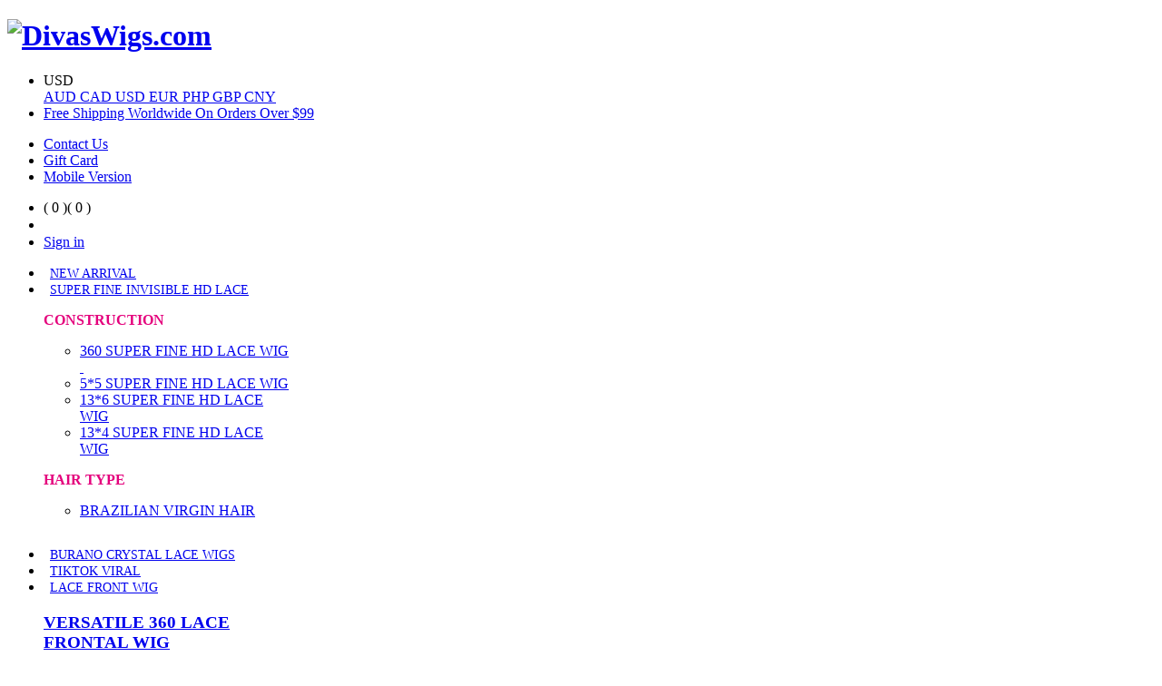

--- FILE ---
content_type: text/html; charset=utf-8
request_url: https://www.divaswigs.com/2299-18-inches-100-density-indian-remy-full-lace-human-hair-wig-hh236.html
body_size: 16022
content:
<!DOCTYPE html PUBLIC "-//W3C//DTD XHTML 1.1//EN" "http://www.w3.org/TR/xhtml11/DTD/xhtml11.dtd">
<html xmlns="http://www.w3.org/1999/xhtml" xml:lang="en">
<head>
<title>18 inches 100% density indian remy full lace human hair wig-  HH236	 - Home - DivasWigs.com</title>
<meta name="description" content="&amp;nbsp;
cc044 
18 inches 
natural black hair
100% density 
Medium brown lace color 
Cap-3A Glueless Lace Cap 
Average cap size 
Indian remy hair
18 inches 
natural black hair
100% density 
Medium brown lace color 
Cap-3A Glueless Lace Cap 
Average cap size 
Indian remy hair
&amp;nbsp;" />
<meta http-equiv="Content-Type" content="application/xhtml+xml; charset=utf-8" />
<meta name="robots" content="index,follow" />
<link rel="icon" type="image/vnd.microsoft.icon" href="https://www.divaswigs.com/img/favicon.ico?ver=2018" />
<link rel="shortcut icon" type="image/x-icon" href="https://www.divaswigs.com/img/favicon.ico?ver=2018" />
<link href="/themes/v2/css/product.css?ver=2.0.71764638789" rel="stylesheet" type="text/css" media="screen" /><link href="/themes/v2/css/global.css?ver=201906201764638788?ver=2.0.71764638789" rel="stylesheet" type="text/css" media="all" />
<script type="text/javascript">
  var baseDir = 'https://www.divaswigs.com/';
  var jsDir = 'https://www.divaswigs.com/themes/v2/js/';
  var imgDir = 'https://www.divaswigs.com/themes/v2/img/';
  var static_token = 'a66afedf07e18c1b4dbf8b433a56546d';
  var token = 'e290618b7f3124ec809a127496aa7fcb';
  var priceDisplayPrecision = 2;
  var roundMode = 2;
</script>
<script type="text/javascript" language="javascript" src="https://www.divaswigs.com/js/jquery.min.js"></script>
<script type="text/javascript" language="javascript" src="https://www.divaswigs.com/js/swiper.min.js"></script>
<script type="text/javascript" language="javascript" src="https://www.divaswigs.com/js/tools.js?ver=v2.0.2"></script>
 
<script type="text/javascript" src="/js/jquery/jquery.idTabs.modified.js"></script>
<script type="text/javascript" src="/themes/v2/js/product.js?ver=v2.11764638788"></script>
<script type="text/javascript" src="/modules/blockwishlist/js/ajax-wishlist.js"></script><link rel="alternate" type="application/rss+xml" title="18 inches 100% density indian remy full lace human hair wig-  HH236	 - Home - DivasWigs.com" href="https://www.divaswigs.com/modules/feeder/rss.php?id_category=1&amp;orderby=position&amp;orderway=ASC" /><link rel="canonical" href="https://www.divaswigs.com/2299-18-inches-100-density-indian-remy-full-lace-human-hair-wig-hh236.html" />



<!-- Global site tag (gtag.js) - Google Analytics -->
<script async src="https://www.googletagmanager.com/gtag/js?id=G-T760BSCFFB"></script>
<script>
  window.dataLayer = window.dataLayer || [];
  function gtag(){dataLayer.push(arguments);}
  gtag('js', new Date());

  gtag('config', 'G-T760BSCFFB');
</script>

<script type="text/javascript">

  var _gaq = _gaq || [];
  _gaq.push(['_setAccount', 'UA-41764172-1']);
  _gaq.push(['_trackPageview']);

  (function() {
    var ga = document.createElement('script'); ga.type = 'text/javascript'; ga.async = true;
    ga.src = ('https:' == document.location.protocol ? 'https://ssl' : 'http://www') + '.google-analytics.com/ga.js';
    var s = document.getElementsByTagName('script')[0]; s.parentNode.insertBefore(ga, s);
  })();

</script>

<!-- Global site tag (gtag.js) - Google Ads: 10806030838 -->
<script async src="https://www.googletagmanager.com/gtag/js?id=AW-10806030838"></script>
<script>
  window.dataLayer = window.dataLayer || [];
  function gtag(){dataLayer.push(arguments);}
  gtag('js', new Date());

  gtag('config', 'AW-10806030838');
</script>

<script type="text/javascript">
// <![CDATA[
(function($){$.fn.downCount=function(options,callback){var settings=$.extend({date:null,offset:-4},options);if(!settings.date){$.error('Date is not defined.');}
if(!Date.parse(settings.date)){$.error('Incorrect date format, it should look like this, 12/24/2012 12:00:00.');}
var container=this;var currentDate=function(){var date=new Date();var utc=date.getTime()+(date.getTimezoneOffset()*60000);var new_date=new Date(utc+(3600000*settings.offset))
return new_date;};function countdown(){var target_date=new Date(settings.date),current_date=currentDate();var difference=target_date-current_date;if(difference<0){clearInterval(interval);if(callback&&typeof callback==='function')callback();return;}
var _second=1000,_minute=_second*60,_hour=_minute*60,_day=_hour*24;var days=Math.floor(difference/_day),hours=Math.floor((difference%_day)/_hour),minutes=Math.floor((difference%_hour)/_minute),seconds=Math.floor((difference%_minute)/_second);days=(String(days).length>=2)?days:'0'+days;hours=(String(hours).length>=2)?hours:'0'+hours;minutes=(String(minutes).length>=2)?minutes:'0'+minutes;seconds=(String(seconds).length>=2)?seconds:'0'+seconds;var ref_days=(days===1)?'day':'days',ref_hours=(hours===1)?'hour':'hours',ref_minutes=(minutes===1)?'minute':'minutes',ref_seconds=(seconds===1)?'second':'seconds';container.find('.days').text(days);container.find('.hours').text(hours);container.find('.minutes').text(minutes);container.find('.seconds').text(seconds);container.find('.days_ref').text(ref_days);container.find('.hours_ref').text(ref_hours);container.find('.minutes_ref').text(ref_minutes);container.find('.seconds_ref').text(ref_seconds);};var interval=setInterval(countdown,1000);};})(jQuery);
//]]>
</script>

 

<!-- Facebook Pixel Code -->
<script>
!function(f,b,e,v,n,t,s)
{if(f.fbq)return;n=f.fbq=function(){n.callMethod?
n.callMethod.apply(n,arguments):n.queue.push(arguments)};
if(!f._fbq)f._fbq=n;n.push=n;n.loaded=!0;n.version='2.0';
n.queue=[];t=b.createElement(e);t.async=!0;
t.src=v;s=b.getElementsByTagName(e)[0];
s.parentNode.insertBefore(t,s)}(window,document,'script',
'https://connect.facebook.net/en_US/fbevents.js');
 fbq('init', '246576169153249'); 
fbq('track', 'PageView');
</script>
<noscript>
 <img height="1" width="1" 
src="https://www.facebook.com/tr?id=246576169153249&ev=PageView
&noscript=1"/>
</noscript>
<!-- End Facebook Pixel Code -->
<script type="text/javascript">$(function(){var d=$(".select");var a=$(".listA");d.click(function(){$(this).find(".selectList").toggle().siblings(".xl-icon").toggleClass("sq-icon")});d.mouseleave(function(){$(this).find(".selectList").hide().siblings(".xl-icon").removeClass("sq-icon")});a.click(function(){var e=$(this).text();$(this).parents(".listA-all").parents(".selectList").siblings(".selectVal").text(e).siblings(".xl-icon").toggleClass("sq-icon")});var c=$(".selectNext");var b=$(".listANext");c.click(function(){$(".selectListNext").hide();$(".xl-iconNext").removeClass("sq-icon");$(this).siblings(".selectListNext").toggle().siblings(".selectNext").find(".xl-iconNext").toggleClass("sq-icon")});$(document).click(function(){$(".selectListNext").hide();$(".xl-iconNext").removeClass("sq-icon")});c.click(function(e){e.stopPropagation()});b.click(function(){var e=$(this).html();$(this).parents(".listA-allNext").parents(".selectListNext").siblings(".selectNext").find(".selectValNext").html(e).siblings(".xl-iconNext").toggleClass("sq-icon")})});var GetDateDiff=function(a){a=a.replace(/\-/g,"/");return a};var countdown=function(c,a){var b=new Date(GetDateDiff(a));setInterval(function(){var i=new Date();var f=b-i;var e=parseInt(f/1000/60/60/24);var d=parseInt(f/1000/60/60%24);var h=parseInt(f/1000/60%60);var g=parseInt(f/1000%60);if(e<10&&e>0){e="0"+e}if(d<10&&d>=0){d="0"+d}if(h<10&&h>=0){h="0"+h}if(g<10&&g>=0){g="0"+g}c.html('<span class="countdown-dom countdown-dom-d countdown-'+e+'"><i class="countdown-number">'+e+"</i><i>Days</i></span>"+'<span class="countdown-dom countdown-dom-h countdown-hour-'+d+'"><i class="countdown-number">'+d+"</i><i>Hours</i></span>"+'<span class="countdown-dom countdown-dom-m countdown-'+h+'"><i class="countdown-number">'+h+"</i><i>Minutes</i></span>"+'<span class="countdown-dom countdown-dom-s"><i class="countdown-number">'+g+"</i><i>Seconds</i></span>")},1000)};$(function(){if($("img.lazyload").length>0){$("img.lazyload").lazyload({effect:"fadeIn"})}});</script>

<script type="text/javascript" src="https://www.paypalobjects.com/api/checkout.min.js"></script>
<script async defer data-website-id="6ef2bad0-befe-4d33-b6de-c453c884fc08" src="https://analytics.ishopify.store/umami.js"></script>
</head><body id="product">
<noscript>
<ul>
  <li>This shop requires JavaScript to run correctly. Please activate JavaScript in your browser.</li>
</ul>
</noscript>

 


<style>
.sf-menu>li>a{
	font-family: 'Futura600';
	font-size: 14px;
    text-transform: uppercase;
    padding: 0 7px;
}
</style>




<style type="text/css">
	#blogMenu .left-section{padding-top: 0;margin-top: 24px;}
	#blogMenu  .items li, #blogMenu  .items li a{
		width: 100% !important;float: none !important;text-align: left !important; box-sizing: border-box !important;
		text-transform: uppercase !important;
	}
	#blogMenu .items li a{
		line-height: 1.5 !important;display: block;height: auto;margin-top: 10px;text-transform: uppercase !important;
	}
</style>


<!-- Header -->
<div id="header" class="clearfix">
	 
	<div id="top_header" class="clearfix">
		<h1 id="logo"><a href="https://www.divaswigs.com/" title="DivasWigs.com"><img src="https://www.divaswigs.com/themes/v2/img/logo.png" srcset="https://www.divaswigs.com/themes/v2/img/logo.png 2x" alt="DivasWigs.com" width="230" height="75" /></a></h1>
		<div id="header_right" class="clearfix"> 
<div class="mod-toolbar">
	<ul> 
	 
		<li class="dropDown select-currency">
			<form id="setCurrency" action="/2299-18-inches-100-density-indian-remy-full-lace-human-hair-wig-hh236.html" method="post">
			      <input type="hidden" name="id_currency" id="id_currency" value=""/>
			      <input type="hidden" name="SubmitCurrency" value="" />
			</form>
		    <div class="selectNext">
		        <span class="selectValNext" onselectstart="return false">
		            		            		            		            		            		            		            <i class="USD_flag"></i> USD
		            		            		            		            		            		            		            		            		            		            		        </span>
		        <i class="xl-iconNext"></i>
		    </div>
		    <div class="selectListNext">
		        <div class="listA-allNext">
		            		            <a  href="javascript:setCurrency(7);" class="listANext">
		                <i class="AUD_flag"></i> AUD
		            </a>
		            		            <a  href="javascript:setCurrency(5);" class="listANext">
		                <i class="CAD_flag"></i> CAD
		            </a>
		            		            <a class="selected" href="javascript:setCurrency(2);" class="listANext">
		                <i class="USD_flag"></i> USD
		            </a>
		            		            <a  href="javascript:setCurrency(1);" class="listANext">
		                <i class="EUR_flag"></i> EUR
		            </a>
		            		            <a  href="javascript:setCurrency(6);" class="listANext">
		                <i class="PHP_flag"></i> PHP
		            </a>
		            		            <a  href="javascript:setCurrency(3);" class="listANext">
		                <i class="GBP_flag"></i> GBP
		            </a>
		            		            <a  href="javascript:setCurrency(4);" class="listANext">
		                <i class="CNY_flag"></i> CNY
		            </a>
		            		        </div>
		    </div>
		</li>
		<li class="shipping-worldwide">
			<a href="/content/1-delivery"><i class="fa fa-globe"></i> Free Shipping Worldwide On Orders Over $99</a>
		</li>
	</ul>
</div>

<ul class="header-top-menus">
	<li class="li_line contact-us">
		<a href="/contact"><i class="fa fa-send-o"></i> Contact Us</a>
	</li>
	<li class="gift-card">
		<a href="/107-divaswigs-egift-card"><i class="fa fa-gift" style="font-size: 17px;float: left;margin: -1px 3px 0 0;"></i> Gift Card</a>
	</li>
	<li class="mobile-version">
		<a href="//m.divaswigs.com/?from=desktop"><i class="fa fa-mobile" style="font-size: 17px;float: left;margin: -1px 3px 0 0;"></i> Mobile Version</a>
	</li>
</ul>
<!-- Block user information module HEADER -->
<div id="header_user">
	<!-- Block permanent links module HEADER -->
	 
	<ul id="header_links">
		 
	    <li class="li_line" id="shopping_cart"> <a href="https://www.divaswigs.com/order.php" title="Your Shopping Cart"><i class="fa fa-shopping-bag"></i></a> <span class="ajax_cart_quantity hidden">( 0 )</span><span class="ajax_cart_no_product">( 0 )</span> </li>


	    <li class="li_line new-search-box">
	    	<i class="fa fa-search" style="font-size: 17px;"></i>
	    	<span class="search clearfix" style="display: none; width: 0px;">
	    		<form method="get" action="/search.php" id="searchbox" class="search_wrap" onsubmit="return shop_search();">
					<input type="hidden" name="orderby" value="position">
					<input type="hidden" name="orderway" value="desc">
					<input type="text" id="search_query" name="search_query" placeholder="Enter Keywords or Item #">
					<button type="submit" name="submit_search" value="Search" class="button">
						<span class="fa fa-search" style="font-size: 17px;"></span>
					</button>
			    </form>
    		</span>
    	</li>

		
    	<script type="text/javascript">
		    $(document).click(function(){
		        //$('.new-search-box .search').hide()
		    });

		    $(document).click(function(event){
		        var _con = $('.new-search-box');
		        if(!_con.is(event.target) && _con.has(event.target).length === 0){
		           $('.new-search-box .search').css('width', '0px').hide()
		        }
		   });

		     
		    $(document).delegate('.new-search-box i.fa-search', 'click', function(event){
		    	event.stopPropagation();
    			$('.new-search-box .search').show(10,function(){
    				$('.new-search-box .search').css('width', '300px')
    			})
    		})

			function shop_search(){
				var search_query = document.getElementById("search_query").value.replace(/(^\s*)|(\s*$)/g,"");
					search_query = search_query.replace(/ /g,"+");
				if(document.getElementById("search_query").value == ""){
					alert("Please input a keyword.");
					return false;
				}
				
				document.getElementById("searchbox").submit();
				return true;
			}
		</script>
		

	
		
	    <li>
	     <a href="https://www.divaswigs.com/my-account.php">Sign in</a> 
	    </li>

		  
	 
	   <!--  <li id="header_link_contact"><a href="https://www.divaswigs.com/contact-form.php" title="contact">Contact us</a></li> -->
	    
	</ul>
	<!-- /Block permanent links module HEADER -->
 
</div>
<!-- /Block user information module HEADER -->


<!-- <div class="header_poromotion">
	<p class="pomotion_pic">
		<a href="http://www.instagram.com/divaswigs" target="_blank"><img width="38" src="https://www.divaswigs.com/themes/v2/img/instagram.gif" /></a>
		<a href="https://www.youtube.com/user/divaswigs/videos" target="_blank"><img width="38" src="https://www.divaswigs.com/themes/v2/img/youtube.gif" /></a>
		<a href="https://www.facebook.com/divaswigs" target="_blank"><img width="38" src="https://www.divaswigs.com/themes/v2/img/f.gif" /></a>
	</p>
	<p><i class="fa fa-phone-square"></i> <i>1-253-336-6563</i></p>
	<p><i class="fa fa-envelope"></i> <i>service@divaswigs.com</i></p>
	<p style="font-size:13px;"><i class="fa fa-briefcase"></i> <i>9.00pm-5.30am EST</i></p>
</div> --> </div>
	</div>

 
	<!-- Menu -->
        <div class="sf-contener clearfix">
          <ul class="sf-menu clearfix">  
			  	<li class="bestGradeHair">
			  		<a href="/118-new-arrival?orderby=date_add&orderway=desc" class="top-menu">NEW ARRIVAL</a>
				</li>
				<li class="backInStockHair">
					<a href="/124-super-fine-hd-invisible-undetectable-seamless-swiss-lace" class="top-menu">Super Fine Invisible HD Lace <i class="fa fa-caret-down" aria-hidden="true"></i></a>
				  
					 <div class="clearfix relative sub-floor-menu sub-floor-menu-shopwigs" style="width: 580px;margin-left: 0;left:auto;left:-50px;padding-bottom: 30px;">
						<div class="section left-section" style="width: 270px;">
							<h3 class="category-name clearfix" style="font-size:16px;color:#e4007c;font-weight:bold;">CONSTRUCTION</h3>
							<ul class="items clearfix">
								<li class="newGradeHair"><a href="https://www.divaswigs.com/159-360-super-fine-hd-lace-wig">360 SUPER FINE HD LACE WIG &nbsp;</a></li>
								<li><a href="https://www.divaswigs.com/150-55-super-fine-hd-lace-closure-wig">5*5 SUPER FINE HD LACE WIG</a></li>
								<li><a href="https://www.divaswigs.com/151-136-super-fine-hd-lace-front-wig">13*6 SUPER FINE HD LACE WIG</a></li>
								<li><a href="https://www.divaswigs.com/163-134-super-fine-hd-lace">13*4 SUPER FINE HD LACE WIG</a></li>
							</ul>
						</div>

						<div class="section right-section" style="width: 270px;margin-top: 15px;">
							<h3 class="category-name clearfix" style="font-size:16px;color:#e4007c;font-weight:bold;">HAIR TYPE</h3>
							<ul class="items clearfix">
								<li><a href="https://www.divaswigs.com/147-super-fine-hd-brazilian-virgin-hair">BRAZILIAN VIRGIN HAIR</a></li>
							</ul>
						</div>
					</div>
 
				</li>

				<li>
			  		<a href="/155-burano-crystral-lace-wigs" class="top-menu">BURANO CRYSTAL LACE WIGS</a>
				</li>

				<!-- <li class="newGradeHair">
			  		<a href="/165-divaswigs-2022-innovation" class="top-menu">2022 UPGRADE VIRGIN HAIR GLUELESS WIGS</a>
				</li> -->

				<li class="newGradeHair">
					<a href="/166-tiktok-viral" class="top-menu">TIKTOK VIRAL</a>
				</li>
  
				<li  class="bestGradeHair">
					<a href="/75-human-hair-lace-front-wig" class="top-menu">Lace Front Wig <i class="fa fa-caret-down" aria-hidden="true"></i></a>
					<div class="clearfix relative sub-floor-menu sub-floor-menu-shopwigs" style="width: 460px;margin-left: 0;">
						<div class="section left-section" style="width: 240px;">
							<dl>
								<dt>
									<h3>
										<a href="/157-360-lace-frontal-wig" class="top-menu">VERSATILE 360 LACE FRONTAL WIG</a>
									</h3>
								</dt>
								<dt><h3 class="category-name clearfix"><a href="https://www.divaswigs.com/133-44-lace-closure-wig">4*4 Lace Closure Wig</a></h3></dt>
								<dt><h3 class="category-name clearfix"><a href="https://www.divaswigs.com/138-134-lace-front-wig">13*4 Lace Front Wig</a></h3></dt>
								<dt><h3 class="category-name clearfix"><a href="/153-613-omber-hair-blonde-hair" class="top-menu">OMBRE HAIR & BLONDE HAIR</a></h3></dt>
																<dt><h3 class="category-name clearfix"><a href="https://www.divaswigs.com/132-u-part-wig" class="top-menu">U Part Wig</a></h3></dt>


								<dt><h3 class="category-name clearfix"><a href="https://www.divaswigs.com/75-human-hair-lace-front-wig">STOCK LACE FRONT WIGS</a></h3></dt>
								<dd>
									<ul class="items clearfix">
										<li><a href="https://www.divaswigs.com/102-lace-front-curly-wigs">CURLY</a></li>
										<li><a href="https://www.divaswigs.com/100-lace-front-straight-wigs">STRAIGHT</a></li>
										<li><a href="https://www.divaswigs.com/101-lace-front-wavy-wigs">WAVY</a></li>
									</ul>
								</dd>
								<dd>
									<ul class="items clearfix">
										<li><a href="https://www.divaswigs.com/103-short-lace-front-wigs">BOB</a></li>
										<li><a href="https://www.divaswigs.com/104-lace-front-wigs-with-bang">BANG</a></li>
										<li><a href="https://www.divaswigs.com/75-human-hair-lace-front-wig">ALL</a></li>
									</ul>
								</dd>
							</dl>
						</div>

						<div class="section right-section" style="width: 180px;">
							<a href="https://www.divaswigs.com/2464-monica-human-hair-lace-wig.html" style="width: 100%;">
								<img src="/images/sub_menu_lacefrontwigs_01.jpg">
							</a>
						</div>
					</div>
				</li> 
 
				
				<li class="">
			  		<a href="/135-headband-wig" class="top-menu">Headband Wig</a>
				</li>
  
			<li id="blogMenu" class="hairstylelist">
		  		<a href="javascript:;" class="top-menu">Blog <i class="fa fa-caret-down" aria-hidden="true"></i></a>
			    <div class="clearfix relative sub-floor-menu sub-floor-menu-shopwigs" style="width: 580px;margin-left: 0;left:auto;right:-50px;padding-bottom: 30px;">
			  		<div class="section left-section" style="width: 270px;">
			  			<h3 class="category-name clearfix">NEW TO WIGS</h3>
			  			<ul class="items clearfix">
			  					                		<li><a href="/blog/what-is-360-lace-front-wig-and-how-to-install-360-lace-frontal-wig.html">What is 360 Lace Front Wig and How to Install 360 Lace Frontal Wig?</a></li>
			  					                		<li><a href="/blog/what-is-different-between-a-55-lace-closure-wig-and-a-lace-front-wig.html">What is Different between a 5*5 Lace Closure  Wig  and a Lace Front Wig?</a></li>
			  					                		<li><a href="/blog/simple-and-easy-ways-about-how-to-distinguish-hd-lace-wigs.html">Simple and Easy Ways about how to distinguish HD lace wigs</a></li>
			  					                		<li><a href="/blog/10-things-to-know-before-you-buy-a-full-lace-wig.html">10 Things to Know Before You Buy A Full Lace Wig</a></li>
			  					                		<li><a href="/blog/how-to-put-on-a-wig-step-by-step.html">How To Put On A Wig Step By Step?</a></li>
			  									  	</ul>
					</div>

					<div class="section right-section" style="width: 270px;">
						<h3 class="category-name clearfix">HAIR REVIEWS</h3>
						<ul class="items clearfix">
	                			                		<li><a href="/blog/introducing-super-fine-invisible-swiss-lace-human-hair-lace-front-wig-barbara-.html">Introducing SUPER FINE INVISIBLE SWISS LACE HUMAN HAIR LACE FRONT WIG – BARBARA </a></li>
			  					                		<li><a href="/blog/i-got-the-perfect-lace-wig-from-divaswigs.html">I Got The Perfect Lace Wig From Divaswigs</a></li>
			  					                		<li><a href="/blog/the-most-effortless-wig-ever-finally-a-wig-with-pre-bleached-pre-plucked-elastic-band-wig-bella.html">The Most Effortless Wig Ever - Finally A Wig With Pre-bleached & Pre-plucked & Elastic Band –Wig BELLA</a></li>
			  									  	</ul>
					</div>
			  	</div>
			</li>

			<li class="">
				<a href="/148-2021-spring-limited-collection" class="top-menu">FULL LACE WIG</a>
			</li>
			   
          </ul>
     	</div>
        <link rel="stylesheet" type="text/css" href="/modules/blocktopmenu/css/superfish-modified.css?ver=0.23" media="screen">
		
		
		<script type="text/javascript">
		$(function(){
			$("ul.sf-menu>li").hover(function(){
				$(this).addClass("sfHover");
				$(this).prev().addClass("nobackground");
			}, function(){
				$(this).removeClass("sfHover");
				$(this).prev().removeClass("nobackground");
			});

			$('.backInStockHair>a').after('<img style="position:absolute;right:7px;top:3px;" src="/img/divasbackinstock.gif?ver=new" />');
			$('.bestGradeHair>a').after('<img style="position:absolute;right:7px;top:3px;" src="/img/hot2.gif" />');

			$('.newGradeHair>a').after('<img style="position:absolute;right:7px;top:3px;" src="/themes/default/img/1-140104201U8.gif" />');

			//$("ul.sf-menu>li:last").addClass("lastone");
			$("ul.sf-menu>li.sfHoverForce").prev("li").addClass("nobackground");
			/*
			$("ul.sf-menu>li>a.sf-with-ul").parent("li").hover(
				function(){
					
					$(this).prev().addClass("nobackground");
				}, function(){
					
					$(this).not(".sfHoverForce").prev().removeClass("nobackground");
				}
			);
			*/
			$("ul.sf-menu a").focus(function(){$(this).blur();})

			/*$("ul.sf-menu a").click(function(){
				window.loaction = $(this).attr('href');
				window.location.reload();
			})*/
		});
		</script>
		
				<!--/ Menu -->
 
 
  
</div>


<style>

#header{margin-bottom:0 !important;}

</style>
<div id="allsite_promotion_title">
    <div style="text-align: center; background: #000; color: #fff; padding: 12px 0;">
	EXTRA $10 OFF USE CODE: DIVAS22
	</div>
</div>


<div id="page">
 
<div id="columns">
 

<!-- Left -->

<!-- Center -->
<div id="center_column">
<script type="text/javascript">
// <![CDATA[
	ThickboxI18nImage = 'Image';
	ThickboxI18nOf = 'of';
	ThickboxI18nClose = 'Close';
	ThickboxI18nOrEscKey = 'or Esc key';
	ThickboxI18nNext = 'Next &gt;';
	ThickboxI18nPrev = '&lt; Prev';
	tb_pathToImage = 'https://www.divaswigs.com/img/loadingAnimation.gif';
//]]>
</script><script type="text/javascript" language="javascript" src="https://www.divaswigs.com/js/jquery.bgiframe.js?v=1.1.4"></script>

<script type="text/javascript">
// <![CDATA[
// internal settings
var productDetail = {"id_tax":"0","tax_name":"deprecated","tax_rate":0,"id_manufacturer":"0","id_supplier":"0","id_category_default":"1","id_color_default":"0","id_model":"8","extend_models":"8","manufacturer_name":false,"supplier_name":false,"name":"18 inches 100% density indian remy full lace human hair wig-  HH236\t","description":"","description_short":"<p>&nbsp;<\/p>\r\n<div id=\"_mcePaste\" style=\"position: absolute; left: -10000px; top: 0px; width: 1px; height: 1px; overflow: hidden;\">cc044<span style=\"white-space: pre;\"> <\/span><\/div>\r\n<div id=\"_mcePaste\" style=\"position: absolute; left: -10000px; top: 0px; width: 1px; height: 1px; overflow: hidden;\">18 inches<span style=\"white-space: pre;\"> <\/span><\/div>\r\n<div id=\"_mcePaste\" style=\"position: absolute; left: -10000px; top: 0px; width: 1px; height: 1px; overflow: hidden;\">natural black hair<\/div>\r\n<div id=\"_mcePaste\" style=\"position: absolute; left: -10000px; top: 0px; width: 1px; height: 1px; overflow: hidden;\">100% density<span style=\"white-space: pre;\"> <\/span><\/div>\r\n<div id=\"_mcePaste\" style=\"position: absolute; left: -10000px; top: 0px; width: 1px; height: 1px; overflow: hidden;\">Medium brown lace color<span style=\"white-space: pre;\"> <\/span><\/div>\r\n<div id=\"_mcePaste\" style=\"position: absolute; left: -10000px; top: 0px; width: 1px; height: 1px; overflow: hidden;\">Cap-3A Glueless Lace Cap<span style=\"white-space: pre;\"> <\/span><\/div>\r\n<div id=\"_mcePaste\" style=\"position: absolute; left: -10000px; top: 0px; width: 1px; height: 1px; overflow: hidden;\">Average cap size<span style=\"white-space: pre;\"> <\/span><\/div>\r\n<div id=\"_mcePaste\" style=\"position: absolute; left: -10000px; top: 0px; width: 1px; height: 1px; overflow: hidden;\">Indian remy hair<\/div>\r\n<p><span style=\"font-size: 12px;\">18 inches<\/span><span style=\"font-size: 12px; white-space: pre;\"> <\/span><\/p>\r\n<p>natural black hair<\/p>\r\n<p>100% density<span style=\"white-space: pre;\"> <\/span><\/p>\r\n<p>Medium brown lace color<span style=\"white-space: pre;\"> <\/span><\/p>\r\n<p>Cap-3A Glueless Lace Cap<span style=\"white-space: pre;\"> <\/span><\/p>\r\n<p>Average cap size<span style=\"white-space: pre;\"> <\/span><\/p>\r\n<p>Indian remy hair<\/p>\r\n<p>&nbsp;<\/p>","promotion_description":"","quantity":"0","available_now":"","available_later":"","price":"259.990000","wholesale_price":"0.000000","reduction_price":"0.00","reduction_percent":"0","reduction_from":"2017-08-23 00:00:00","reduction_to":"2017-08-23 00:00:00","on_sale":"0","ecotax":"0.00","reference":" HH236\t","supplier_reference":"","location":"","weight":"0","ean13":"","link_rewrite":"18-inches-100-density-indian-remy-full-lace-human-hair-wig-hh236","meta_description":"","meta_keywords":"","meta_title":"","out_of_stock":"2","quantity_discount":"0","customizable":"1","new":false,"uploadable_files":"0","text_fields":"9","active":"1","hidden":"0","indexed":"1","date_add":"2017-08-23 00:34:50","date_upd":"2017-08-23 00:35:23","tags":false,"videos":"","cover_videos":"","id":2299,"category":"home"};
var currencyCode = '';
var currencySign = '$';
var currencyRate = '1';
var currencyFormat = '1';
var currencyBlank = '0';
var taxRate = 0;
var jqZoomEnabled = true;
//JS Hook
var oosHookJsCodeFunctions = new Array();
// Parameters
var id_product = '2299';
var productHasAttributes = true;
var quantitiesDisplayAllowed = true;
var quantityAvailable = 0;
var allowBuyWhenOutOfStock = false;
var availableNowValue = '';
var availableLaterValue = '';
var productPriceWithoutReduction = 259.990000;
var productPrice = 259.990000;
var unitProductPrice = 259.990000;
var reduction_percent = 0;
var reduction_price = 0;
var reduction_from = '2017-08-23 00:00:00';
var reduction_to = '2017-08-23 00:00:00';
var group_reduction = '1';
var default_eco_tax = 0.00;
var currentDate = '2025-12-01 17:26:29';
var maxQuantityToAllowDisplayOfLastQuantityMessage = 3;
var noTaxForThisProduct = true;
var displayPrice = 0;
var productReference = ' HH236	';
// Customizable field
var img_ps_dir = 'https://www.divaswigs.com/img/';
var customizationFields = new Array();
	customizationFields[0] = new Array();
	customizationFields[0][0] = 'textField0';
	customizationFields[0][1] = 1;
	customizationFields[1] = new Array();
	customizationFields[1][0] = 'textField1';
	customizationFields[1][1] = 1;
	customizationFields[2] = new Array();
	customizationFields[2][0] = 'textField2';
	customizationFields[2][1] = 1;
	customizationFields[3] = new Array();
	customizationFields[3][0] = 'textField3';
	customizationFields[3][1] = 1;
	customizationFields[4] = new Array();
	customizationFields[4][0] = 'textField4';
	customizationFields[4][1] = 0;
	customizationFields[5] = new Array();
	customizationFields[5][0] = 'textField5';
	customizationFields[5][1] = 1;
	customizationFields[6] = new Array();
	customizationFields[6][0] = 'textField6';
	customizationFields[6][1] = 1;
	customizationFields[7] = new Array();
	customizationFields[7][0] = 'textField7';
	customizationFields[7][1] = 1;
	customizationFields[8] = new Array();
	customizationFields[8][0] = 'textField8';
	customizationFields[8][1] = 1;
// Images
var img_prod_dir = 'https://www.divaswigs.com/img/p/';
var combinationImages = new Array();
combinationImages[0] = new Array();
	combinationImages[0][0] = 8388;
	combinationImages[0][1] = 8389;
	combinationImages[0][2] = 8390;
	combinationImages[0][3] = 8391;
	combinationImages[0][4] = 8392;
	combinationImages[0][5] = 8393;
// Translations
var doesntExist = 'The product does not exist in this model. Please choose another.';
var doesntExistNoMore = 'This product is no longer in stock';
var doesntExistNoMoreBut = 'with those attributes but is available with others';
var uploading_in_progress = 'Uploading in progress, please wait...';
var fieldRequired = 'Please fill all required fields';
var custom_idattribute_array = new Array(122,122);
var custom_119_array = new Array(21.75,14,12,12.5,14.5,5);
var custom_120_array = new Array(22.25,14.5,12.5,12.75,15,5.5);
var custom_121_array = new Array(22.75,14.5,12.5,13,15.5,6);
//]]>
</script>


<!-- Breadcrumb -->
<div class="breadcrumb">
	<a href="https://www.divaswigs.com/" title="return to Home">Home</a><span class="navigation-pipe">&gt;</span><span class="navigation_page">18 inches 100% density indian remy full lace human hair wig-  HH236	</span></div>
<!-- /Breadcrumb --><div id="primary_block" class="clearfix">
  <!-- right infos-->
  <div id="pb-right-column">




  	<div class="gallery-top-box">
		<div class="gallery-top">

			
			<img src="/webapp/assets/cache/d/b/f/89e486cfa45f8f6245c5a10c9ddf7544.jpg" class="normal">

				        
					 			 	 
		</div>
	</div>

	
	<style>
	.gallery-top{
		position: relative;
	}
	.cover-videos{
		position: absolute; z-index: 99999; left: 0; top: 0; width: 100%; height: 100%; background: #f8f8f8;display: none;
	}
	.product__thumb-play {
		position: absolute;
		top: 50%;
		left: 50%;
		transform: translate(-50%,-50%);
		background-color: #fdf0de;
		border-radius: 100px;
		padding: 2px;
		z-index: 1;
		opacity: 0.85;
	}
	</style >
	

			<div class="gallery-thumbs-box scrollbar">
		
				
								<div class="swiper-slide swiper-slide-photo alternate_item" data-id="1">
			<a href="javascript:;" data-popup="/webapp/assets/cache/d/b/f/89e486cfa45f8f6245c5a10c9ddf7544.jpg"><img src="/webapp/assets/cache/d/b/f/a9e75c0bc648e6209657994f2b8f3fc1.jpg" srcset="/webapp/assets/cache/d/b/f/c2f4c2d67d496da262034628441885fc.jpg 2x"></a>
		</div>
								<div class="swiper-slide swiper-slide-photo alternate_item" data-id="2">
			<a href="javascript:;" data-popup="/webapp/assets/cache/d/f/3/9c7aebf5d6f1468d33ac1183f7beda56.jpg"><img src="/webapp/assets/cache/d/f/3/13738a5a8de9f78c8f607bb8f59e78ec.jpg" srcset="/webapp/assets/cache/d/f/3/20d9eda23524e32a3a07c0da050d898c.jpg 2x"></a>
		</div>
								<div class="swiper-slide swiper-slide-photo alternate_item" data-id="3">
			<a href="javascript:;" data-popup="/webapp/assets/cache/f/9/6/6b6c6a7b6928df17dbaaf9635dc1c198.jpg"><img src="/webapp/assets/cache/f/9/6/ac9bd1c08c1b0744e30f90a01d8fcfe6.jpg" srcset="/webapp/assets/cache/f/9/6/b6ea47b5d4bffb47e153d962b003ac78.jpg 2x"></a>
		</div>
								<div class="swiper-slide swiper-slide-photo alternate_item" data-id="4">
			<a href="javascript:;" data-popup="/webapp/assets/cache/a/5/3/cb3c9f9c880fb7c910df6f318a44d4b5.jpg"><img src="/webapp/assets/cache/a/5/3/585b95684a40c7eecbbb2265eb0a04c8.jpg" srcset="/webapp/assets/cache/a/5/3/ae7c08522dd9dca75f4f79ade8e5465d.jpg 2x"></a>
		</div>
								<div class="swiper-slide swiper-slide-photo alternate_item" data-id="5">
			<a href="javascript:;" data-popup="/webapp/assets/cache/e/4/1/ab79eef1869c96ba701118ad77989ecb.jpg"><img src="/webapp/assets/cache/e/4/1/4487f405540009ce7fdbab9035725b10.jpg" srcset="/webapp/assets/cache/e/4/1/23e4b88940d122d594708bbad011b06d.jpg 2x"></a>
		</div>
								<div class="swiper-slide swiper-slide-photo per_line_last_item clearfix" data-id="6">
			<a href="javascript:;" data-popup="/webapp/assets/cache/5/1/0/a4ac7d38d5048ca1c61e4fbddd7f1dbe.jpg"><img src="/webapp/assets/cache/5/1/0/20f26ebeacfb9686c34a3cbea7d3b9ad.jpg" srcset="/webapp/assets/cache/5/1/0/47ccbd5275eafbbacaefd62bd18d03bb.jpg 2x"></a>
		</div>
			</div>
	
	
	<script>
	$(function(){
		$('.swiper-slide-photo').hover(function(){
			$('.cover-videos').hide();
		});
		$('.swiper-slide-video').hover(function(){
			$('.cover-videos').show();
		})
	})
	</script>
	


	
   
</div>
<!-- left infos-->
<div id="pb-left-column"> 
  
	<h1>18 inches 100% density indian remy full lace human hair wig-  HH236	</h1>
	
	
	<div class="clear"></div>

	<div class="pb-left-bottom-column clearfix">
		<div class="fn-left" id="product-infomation-left">
			
			<!-- AddThis Button BEGIN -->
			<div class="addthis_toolbox addthis_default_style ">
			
			<span class="addthis_inline_share_toolbox_jlag"></span>
			<!-- <a class="addthis_counter addthis_pill_style"></a> -->
						<span class="reference" id="product_reference">
				<span class="reviews"> ( 0 Review ) <a href="#iTabs_5" class="write-review"> Write a review</a></span>
			</span>
			</div>
			
			<script type="text/javascript">var addthis_config = {"data_track_addressbar":false};</script>
			<script type="text/javascript" src="//s7.addthis.com/js/300/addthis_widget.js#pubid=ra-50d7fcee6109ddd5"></script>
			
			<!-- AddThis Button END -->
 
						<p class="price">
				<span class="our_price_display"> 
											<label style="font-size:14px;">Final Price:</label>
										 <span>$259.99</span>					 
				</span> 
 
				
								
								
				
												
								
			</p>

		  
		</div>


		

		
		<div class="more_desc_tabs_wrapper">
			<ul id="more_desc_tabs" class="idTabs idTabsShort">	
				 
				<li><a class="selected" href="#idTab_description">
											Picture Wig Info
									</a></li>
				  
				<li><a href="#idTab_processing">PROCESSING</a></li>
				<li><a href="#idTab_shipping">SHIPPING</a></li>
				<li><a href="#idTab_return">RETURN</a></li>
			</ul>
			
			<div class="tabs-wrapper">
				<div id="idTab_description" class="tab-content">
															<p>&nbsp;</p>
<div id="_mcePaste" style="position: absolute; left: -10000px; top: 0px; width: 1px; height: 1px; overflow: hidden;">cc044<span style="white-space: pre;"> </span></div>
<div id="_mcePaste" style="position: absolute; left: -10000px; top: 0px; width: 1px; height: 1px; overflow: hidden;">18 inches<span style="white-space: pre;"> </span></div>
<div id="_mcePaste" style="position: absolute; left: -10000px; top: 0px; width: 1px; height: 1px; overflow: hidden;">natural black hair</div>
<div id="_mcePaste" style="position: absolute; left: -10000px; top: 0px; width: 1px; height: 1px; overflow: hidden;">100% density<span style="white-space: pre;"> </span></div>
<div id="_mcePaste" style="position: absolute; left: -10000px; top: 0px; width: 1px; height: 1px; overflow: hidden;">Medium brown lace color<span style="white-space: pre;"> </span></div>
<div id="_mcePaste" style="position: absolute; left: -10000px; top: 0px; width: 1px; height: 1px; overflow: hidden;">Cap-3A Glueless Lace Cap<span style="white-space: pre;"> </span></div>
<div id="_mcePaste" style="position: absolute; left: -10000px; top: 0px; width: 1px; height: 1px; overflow: hidden;">Average cap size<span style="white-space: pre;"> </span></div>
<div id="_mcePaste" style="position: absolute; left: -10000px; top: 0px; width: 1px; height: 1px; overflow: hidden;">Indian remy hair</div>
<p><span style="font-size: 12px;">18 inches</span><span style="font-size: 12px; white-space: pre;"> </span></p>
<p>natural black hair</p>
<p>100% density<span style="white-space: pre;"> </span></p>
<p>Medium brown lace color<span style="white-space: pre;"> </span></p>
<p>Cap-3A Glueless Lace Cap<span style="white-space: pre;"> </span></p>
<p>Average cap size<span style="white-space: pre;"> </span></p>
<p>Indian remy hair</p>
<p>&nbsp;</p>
				</div>

				<div id="idTab_processing" class="tab-content block_hidden_only_for_screen">
										Our stock standard wig is not precolored with 100% density.<br>If you are ordering a fuller density , please allow us some more days to crochet more hair onto the wig cap to make it as full as what you want.<br>It takes about 5 working days for 130% density , about 7 working days for 150% density and about 10 working days for 180% density.<br>If it is a colored wig , color processing time is extra 5 working days more.
									</div>

				<div id="idTab_shipping" class="tab-content block_hidden_only_for_screen">
				Once your order is shipped out , you will receive an tracking notification via email . Shipping time is about 5-7 working days for U.S. and international orders.
				</div>

				<div id="idTab_return" class="tab-content block_hidden_only_for_screen">

					
					We accept return or exchange of the product that is intact . With that being said , if you want to return or exchange a product, please do not cut the lace off or alter the product in anyway . Otherwise , the return or exchange request will not be authorized.<br><br><a href="https://www.divaswigs.com/content/5-return-exchange" target="_blank" style="color: #e4007c;">Please click here for more information</a>.

									</div>
			</div>
		</div>
		
		
		<script>
		var submitAnalyticsEvent = function(){
			gtag('event', 'add_to_cart', {
				"event_label": "add_to_cart",
				"items": [
					{
						"id": "2299",
						"name": "18 inches 100% density indian remy full lace human hair wig-  HH236	",
						"list_name": "View Results",
						"list_position": 1,
						"quantity": quantity,
						"price": productPrice.toFixed(2)
					}
				]
			});
		}
		</script>
		
		
		<div class="fn-right" id="product-infomation-right">
				   
				   				 <!-- add to cart form-->
				  <form id="buy_block" action="https://www.divaswigs.com/cart.php" method="post" onsubmit="submitAnalyticsEvent(); return AddToCartSubmit();" >
				    <!-- hidden datas -->
				    <p class="hidden">
				      <input type="hidden" name="token" value="a66afedf07e18c1b4dbf8b433a56546d" />
				      <input type="hidden" name="id_product" value="2299" id="product_page_product_id" />
				      <input type="hidden" name="add" value="1" />
				      <input type="hidden" name="id_product_attribute" id="idCombination" value="" />
				    </p>
				   
				    <!-- attributes -->
				    <div id="attributes"> 
				 
				      				   

				       











				        				       																					<p id="c_1" class="custom_area">
								<label for="v_1">Add a message :</label>
								
																
																	<textarea rows="2" cols="44" style="width:523px;height: 50px;" name="customs[1][custom_value]" id="v_1"></textarea>
																
								<input type="hidden" name="customs[1][custom_required]" value="0" /> 
								<input type="hidden" name="customs[1][custom_group_name]" value="Add a message" />
								
																
							</p>
																	       		 
				      </div>
				   
				    
				    <div id="addtocart">

				       <!-- quantity wanted -->
				       <p id="quantity_wanted_p" style="display:none;">
						<!-- <label class="required" for="group_3"><em>*</em>Qty:</label> -->
												<select name="qty" id="quantity_wanted" class="qty" style="width:60px;">
							<option value="1"> 1 </option><option value="2"> 2 </option><option value="3"> 3 </option><option value="4"> 4 </option><option value="5"> 5 </option><option value="6"> 6 </option><option value="7"> 7 </option><option value="8"> 8 </option><option value="9"> 9 </option><option value="10"> 10 </option>						</select>
											</p>
					
					<input type="hidden" name="unitprice" id="unitprice" value="259.990000" />
					    <p class="choose_tips clearfix">
							<label>Total price : </label><b price="259.990000" class="s-final_price final_price price">$259.99</b>
							
							<!-- number of item in stock -->
						    <!-- <span id="pQuantityAvailable" style="display:none;"> <span id="quantityAvailable">0</span> <span id="quantityAvailableTxt">item in stock</span> <span id="quantityAvailableTxtMultiple">items in stock</span></span> -->
						    
						</p>
						
					    <p style="display:none;" id="add_to_cart" class="buttons_bottom_block clearfix">
						<input type="submit" name="Submit" value="Add to cart" class="btn_sprite" />
						    						    <!-- <a href="javascript:;" class="btn_product_actions addthis_button_email btn_sendtofriend" title="Send To Friend"></a>
<a href="javascript:;" class="btn_product_actions addthis_button_favorites btn_addtowishlist" title="Add to my wishlist">Add to my wishlist</a> -->

<!-- <a rel="nofollow" class="btn btn-small add2fav" href="#" ><i class="icon-shopping-cart icon-heart"></i>Favorite</a> -->

<!-- onclick="javascript:WishlistCart('wishlist_block_list', 'add', '2299', $('#idCombination').val(), document.getElementById('quantity_wanted').value);"  -->
						    					    </p>

						

						 
				    </div>
				    
				  </form>


				  


		</div>

	</div>

	 
			
	 

	 
	</div>
</div>

 



 

<div class="clearfix blank"></div>

<div class="product_bottom clearfix" style="margin-top:20px;">
	<div class="product_bottom_left">
	
		<!-- description and features -->
		
		<section class="screen-container">
			<div class="section-title">
				<h1>CUSTOMER REVIEWS</h1>
				<a class="button" id="write_review">Write a review</a>
			</div>
			<div class="blank blank-3em"></div>
		</section>

		<div id="more_info_block" class="clear">
		   
			<div id="more_info_sheets" class="sheets align_justify"> 
				
				<div id="idTab_clip_guide_reviews" class="idtab_content">
					<script charset="utf-8" src="https://www.divaswigs.com/themes/v2/js/uploader.min.js"></script>

<script>
 
$(function(){

	$('#sendComment').submit( function() {
	 
		var $this=$(this),
		    id_product_comment_criterion_1 = $('input[name="1_grade"]').val();
		    if (!( id_product_comment_criterion_1 > 0))
		    	id_product_comment_criterion_1 = $('input[name="id_product_comment_criterion_1"]').val();
		    customer_name = $('input[name="customer_name"]').val();
		    comment_title = $('input[name="title"]').val();
		    reviewContent = $('input[name="reviewContent"]').text();
		    content_count = $('#content_count').val();
		  var content =  $('textarea[name="content"]').val();
		 
		if(id_product_comment_criterion_1 > 0 && customer_name  && content){
			$('#reviewSubmit').attr('disabled',true).removeClass('textbtn').addClass('disabledBtn').val('Processing ...');
			$('#sendComment').submit();
		}else{
			$('.warning').fadeIn(200);
			setTimeout(function(){
				$('.warning').fadeOut(500)
			},7000);
		}

		return false;
	});

	$('.useful').bind('click',function(){
		var _self=$(this);
		var loadUrl=_self.attr('href');
		var doLike = function() {
		$.get(
			loadUrl,
			function(result){
				if(result!='0' && result!='1'){
					alert('error!');
					return false;
				}
				_self.find('span').text('('+(parseInt(_self.find('span').text().match(/\d+/),10)+parseInt(result))+')');
				//_self.data('callback') ? _self.data('callback').call() : '';
			}
		);
		};
		doLike();
		return false;
	});

}) 

</script>


 
<script charset="utf-8" src="https://www.divaswigs.com/themes/v2/js/submit.comment.photo.js"></script>

<div id="writeReview">

	<script type="text/javascript" src="/modules/productcomments/js/jquery.rating.pack.js"></script>
	<script type="text/javascript">
		$(function(){ $('input[type=radio].star').rating(); });
		$(function(){
			$('.auto-submit-star').rating({
				callback: function(value, link){
				}
			});
		});
	</script>

		



	
	<form action="" method="post" class="std write-review-prod hidden" id="sendComment">
		 
		<div class="write-review-wrapper">
			<div class="write-review-inner"> 
				<section class="write-choose-stars">
											<input type="hidden" name="id_product_comment_criterion_1" value="0" />
						<span class="requied">*</span><span> </span>
						<span class="star-criterion">
							<input class="star" type="radio" name="1_grade" id="1_grade" value="1" />
							<input class="star" type="radio" name="1_grade" value="2" />
							<input class="star" type="radio" name="1_grade" value="3" />
							<input class="star" type="radio" name="1_grade" value="4" />
							<input class="star" type="radio" name="1_grade" value="5" checked="checked" />
						</span>
									</section>

				
				<div class="columns">
					<div class="column col-6 col-sm-12">
						<h4><span class="requied">*</span> Name:</h4>
						<div>
							<input type="text" name="customer_name" class="wirte-review-text form-input" maxlength="525" id="customer_name" />						</div>
					</div>
					
					<div class="column col-6 col-sm-12" style="float: right;width: 244px;">
						<h4>Title:</h4>
						<div>
							<input type="text" name="title" class="wirte-review-text form-input" maxlength="525" id="comment_title" name="title" value="" />
						</div>
					</div>


					<input id="content_count" type="hidden" />
					<div class="column col-12 col-sm-12 column-review-content">
						<h4><span class="requied">*</span> Review content:<span id="countwords"></span></h4>
						<div>
							<textarea maxlength="3000" id="reviewContent" class="wirte-review-content form-input" name="content"></textarea>     
						</div>
					</div>

				</div>

				
				<div class="upload-area" id="screenshot-upload-area">
					<h4>Upload your Photo:</h4>
					<div class="touch-upload-button">
						<input type="hidden" name="images[]" />
						<div class="upload-result"></div>
						<div class="progress"><span></span></div>
						<i class="iconfont icon-add">+</i>
					</div>

					<div class="touch-upload-button">
						<input type="hidden" name="images[]" />
						<div class="upload-result"></div>
						<div class="progress"><span></span></div>
						<i class="iconfont icon-add">+</i>
					</div>


					<div class="touch-upload-button">
						<input type="hidden" name="images[]" />
						<div class="upload-result"></div>
						<div class="progress"><span></span></div>
						<i class="iconfont icon-add">+</i>
					</div>
				</div>

				<div id="imagesUpload">
					<!-- <div class="imagesUpload-inner">
						<input type="text" class="wirte-review-text form-input" value="" id="images_1" name="images[]">
						<input type="button" class="button-common btn" value="Browse ..." id="reviewsUploadImage_1">
					</div>
					<div class="imagesUpload-inner">
						<input type="text" class="wirte-review-text form-input" value="" id="images_2" name="images[]">
						<input type="button" class="button-common btn" value="Browse ..." id="reviewsUploadImage_2">
					</div> -->
				</div>

				<p class="textCondition">Please only provide JPG,PNG files.&nbsp;Individual photo size cannot exceed 5MB.</p>
				
				<div class="toast toast-error warning hide" style="margin:0;">
	              Please check above for the error message and fill in the necessary section.
	            </div>

								<p class="submit">
					<input name="submitMessage" type="hidden" value="1" />
					<input class="button btn-lg btn-dark" name="submitMessageBtn" id="reviewSubmit" value="Submit" type="submit" />
				</p>
				
			</div>
		</div>
	</form>

	
	  
	
	
	  

</div>

 
<section class="blank"></section> 
			    </div>
			</div>
		</div>

 

 
	</div>
</div>


<script type="text/javascript">
	gtag('event', 'view_item', {
		"event_label": "view_item",
		"items": [
			{
				"id": "2299",
				"name": "18 inches 100% density indian remy full lace human hair wig-  HH236	",
				"list_name": "View Results",
				"list_position": 1,
				"quantity": 1,
				"price": productPrice.toFixed(2)
			}
		]
	});
</script>



 </div>
</div>
</div>

<div class="clearfix"></div>

<!-- Footer -->
<div id="footer" class="clearfix">
	<!-- MODULE Block various links -->
<div class="cntr clearfix">
	<div class="column_left fl clearfix w-joinOurCommunity">
 
		<dl class="block_various_links">
			<dt class="first_item">COMPANY INFO</dt>
			<dd class="item"><a href="/content/4-about-us" title="">About Us</a></dd>
			<dd class="item"><a href="/content/2-privacy-policy" title="">Privacy Policy</a></dd>
			<dd class="item"><a href="/content/3-terms-and-conditions-of-use" title="">Terms & Conditions</a></dd>
			<dd class="item"><a href="/customer_photo.html" title="">Reviews</a></dd>
		</dl>

		<dl class="block_various_links">
			<dt class="first_item">HELP</dt>
			<dd class="item">
				<a href="/contact" target="_blank">Contact Us</a>
			</dd>
			<dd class="item">
				<a href="/help/payment.html" target="_blank">How To Order</a>
			</dd>
			<dd class="item">
				<a href="/content/6-faqs#53">Shipping</a>
			</dd>
			<dd class="item">
				<a href="/content/5-return-exchange">Returns</a>
			</dd>
			<dd class="item">
				<a href="/content/6-faqs">FAQs</a>
			</dd>
		</dl>

		<dl class="block_various_links" style="width: 200px;">
			<dt class="first_item">SERVICE CENTER</dt>
			<dd class="item">
				<a href="/content/14-return-customer-vip-policy" target="_blank">VIP Program</a>
			</dd>
			<dd class="item">
				<a href="/freetrial" target="_blank">Free Trial & Giveaway</a>
			</dd>
			<dd class="item">
				<a href="/hairstylist-affiliate.html" target="_blank">Hairstylist Affiliate Program</a>
			</dd>
			<dd class="item">
				<a href="javascript:;" target="_blank">Advice & How-To's</a>
			</dd>
			<dd class="item">
				<a href="/blog" target="_blank">Blog</a>
			</dd>
		</dl>
		 
	</div>
	<div class="column_right fl">
		<div class="newsletter">
			<span class="title">NEWSLETTER SUBSCRIBE</span>
						<form action="https://www.divaswigs.com/" method="post" id="emailSignField2">
				<div class="emailSignField2">
					<input type="text" name="email" size="18" value="Enter your e-mail" onfocus="javascript:if(this.value=='Enter your e-mail')this.value='';" onblur="javascript:if(this.value=='')this.value='Enter your e-mail';" class="navemailbox" id="subscribeFooter"  />
				</div>
				<input name="action" value="0" type="hidden" />

				<div class="emailSignUpBtn">
					<input type="submit" value="Sign Up" class="button_mini" name="submitNewsletter" />
				</div>
			</form>
		</div>

		<p style="line-height: 1.4;    font-size: 12px;">Subscribing means you agree to receive our emails, more details please refer to our <a href="/content/2-privacy-policy" target="_blank" style="color:#000;text-decoration: underline;">privacy policy</a>.</p>


		<dl class="block_various_links mod-safe-shopping mod-socials w-joinOurCommunity fn-clear clear clearfix">
			<dt class="first_item">FOLLOW US</dt>

			<dd class="item mini-youtube">
				<a href="https://www.instagram.com/divaswigs__official/"><em class="fa fa-instagram"></em></a>
			</dd>

			<dd class="item mini-youtube">
				<a href="https://www.youtube.com/channel/UC0sWub5ysb8h_9KCLeo0jiw/videos"><em class="fa fa-youtube"></em></a>
			</dd>

			<dd id="facebook-box" class="item mini-facebook">
			    <a class="fb" href="https://www.facebook.com/divaswigs" target="_blank" rel="nofollow"><em class="fa fa-facebook"></em></a>
			</dd>
			 
			<dd class="item mini-pinterest">
				<a href="https://pinterest.com/divaswigsofficial/"><em class="fa fa-pinterest"></em></a>
			</dd>

			<dd class="item mini-twitter">
				<a href="https://twitter.com/divaswigs"><em class="fa fa-twitter"></em></a>
			</dd> 

			<dd class="item mini-twitter">
				<a href="https://www.tiktok.com/@divaswigs"><em class="fa" style="line-height: 40px;;">
				<svg t="1631698868278" class="icon" viewBox="0 0 1024 1024" version="1.1" xmlns="http://www.w3.org/2000/svg" p-id="2519" width="16" height="16"><path d="M822.613333 204.253867A243.029333 243.029333 0 0 1 711.816533 0.682667H537.122133l-0.2048 699.869866a146.8416 146.8416 0 0 1-146.568533 141.312 147.114667 147.114667 0 0 1-146.773333-146.773333c-0.068267-81.032533 65.7408-146.909867 146.773333-146.909867 15.086933 0 29.559467 2.4576 43.349333 6.826667V376.832a311.159467 311.159467 0 0 0-43.349333-3.072 321.7408 321.7408 0 0 0-321.536 321.467733c0 108.817067 54.340267 204.868267 137.284267 263.168a319.2832 319.2832 0 0 0 184.251733 58.299734 321.7408 321.7408 0 0 0 321.467733-321.467734V340.3776a415.266133 415.266133 0 0 0 242.8928 78.097067V243.848533a242.346667 242.346667 0 0 1-132.096-39.594666z" fill="#ffffff" p-id="2520"></path></svg>
				</em></a>
			</dd> 

			<dd class="item mini-rss">
				<a href="/blog"><em class="fa fa-rss"></em></a>
			</dd> 

		</dl>
 
	</div>
</div>


<!-- /MODULE Block various links -->
	<div class="copyright clearfix">
		<span class="copyright_text" style=" line-height:35px;">Copyright Notice  &copy; 2012-2025 Divaswigs.com All Rights Reserved</span>;
	</div>
</div>
 
 
<script type="text/javascript">

$(function(){
	$("form#mc-embedded-slide-subscribe-form,#emailSignField2").submit(function(){
		var $mc_embed_slide_signup = $(this);
		var action= $mc_embed_slide_signup.find("input[name='action']").val();
		var email = $mc_embed_slide_signup.find("input[name='email']").val();
		var GetUrl= "/";
		
		var emailPat = /^([a-zA-Z0-9]+[_|\_|\.]?)*[a-zA-Z0-9]+@([a-zA-Z0-9]+[_|\_|\.]?)*[a-zA-Z0-9]+\.[a-zA-Z]{2,3}$/;  
	        if (!emailPat.test(email)) {  
			alert("Invalid e-mail address");  
			return false;     
	        }

		$.ajax({
			  type: "POST",
			  url: GetUrl,
			  data: "submitNewsletter=ok&SubmitNewsletterAjax=1&action="+action+"&email="+email,
			  dataType : "text",
			  success: function(data) {
 
				if (data == 1 )
				{
					location.href="https://www.divaswigs.com/content/17-confirm?email="+email;
				}else if (data == 2 ){
					location.href="https://www.divaswigs.com/content/16-already-subscribe?email="+email;
			    }else{
			    	alert(data);
			    }
			 }
		  });
		  
		return false;
	});
});
<!--Start of Zopim Live Chat Script-->
window.$zopim||(function(d,s){var z=$zopim=function(c){z._.push(c)},$=z.s=
d.createElement(s),e=d.getElementsByTagName(s)[0];z.set=function(o){z.set.
_.push(o)};z._=[];z.set._=[];$.async=!0;$.setAttribute('charset','utf-8');
$.src='//v2.zopim.com/?21CrUa5qXlVwK2Zh7j0D8s4MCoqTpL4T';z.t=+new Date;$.
type='text/javascript';e.parentNode.insertBefore($,e)})(document,'script');
<!--End of Zopim Live Chat Script-->


</script>

  
<!--Start of Zopim Live Chat Script-->
<script type="text/javascript">window.$zopim||(function(d,s){var z=$zopim=function(c){z._.push(c)},$=z.s=d.createElement(s),e=d.getElementsByTagName(s)[0];z.set=function(o){z.set._.push(o)};z._=[];z.set._=[];$.async=!0;$.setAttribute("charset","utf-8");$.src="//v2.zopim.com/?2zlzgsuJP6ANFlIL8lOMhc1jAhCizwGt";z.t=+new Date;$.type="text/javascript";e.parentNode.insertBefore($,e)})(document,"script");

</script>
<!--End of Zopim Live Chat Script-->    
 
<script defer src="https://static.cloudflareinsights.com/beacon.min.js/vcd15cbe7772f49c399c6a5babf22c1241717689176015" integrity="sha512-ZpsOmlRQV6y907TI0dKBHq9Md29nnaEIPlkf84rnaERnq6zvWvPUqr2ft8M1aS28oN72PdrCzSjY4U6VaAw1EQ==" data-cf-beacon='{"version":"2024.11.0","token":"74f941afa9ab44f996610c1b2a89d95d","r":1,"server_timing":{"name":{"cfCacheStatus":true,"cfEdge":true,"cfExtPri":true,"cfL4":true,"cfOrigin":true,"cfSpeedBrain":true},"location_startswith":null}}' crossorigin="anonymous"></script>
</body>
</html>